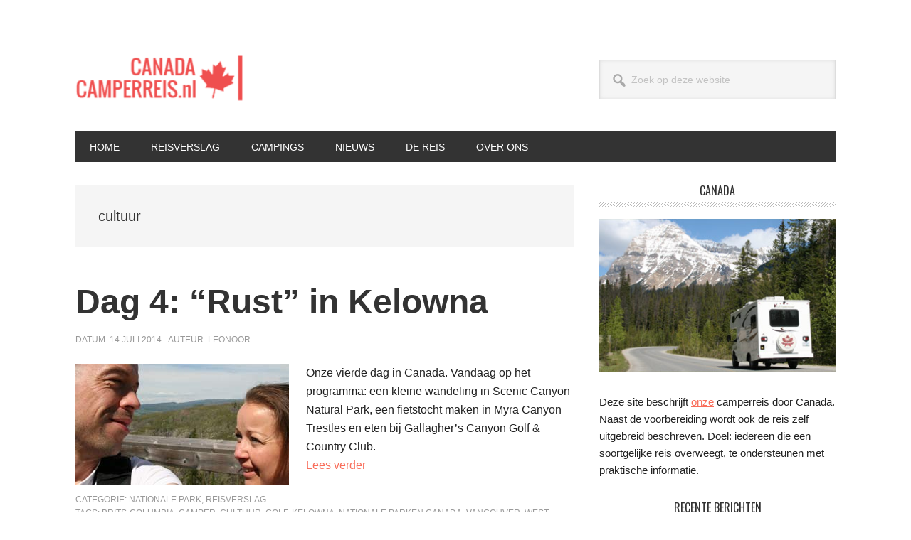

--- FILE ---
content_type: text/html; charset=UTF-8
request_url: https://canadacamperreis.nl/tag/cultuur/
body_size: 8227
content:
<!DOCTYPE html>
<html lang="nl-NL">
<head >
<meta charset="UTF-8" />
<meta name="viewport" content="width=device-width, initial-scale=1" />
<meta name='robots' content='noindex, follow' />

	<!-- This site is optimized with the Yoast SEO plugin v26.7 - https://yoast.com/wordpress/plugins/seo/ -->
	<title>cultuur Archives - Canada Camper Reis</title>
	<meta property="og:locale" content="nl_NL" />
	<meta property="og:type" content="article" />
	<meta property="og:title" content="cultuur Archives - Canada Camper Reis" />
	<meta property="og:url" content="https://canadacamperreis.nl/tag/cultuur/" />
	<meta property="og:site_name" content="Canada Camper Reis" />
	<script type="application/ld+json" class="yoast-schema-graph">{"@context":"https://schema.org","@graph":[{"@type":"CollectionPage","@id":"https://canadacamperreis.nl/tag/cultuur/","url":"https://canadacamperreis.nl/tag/cultuur/","name":"cultuur Archives - Canada Camper Reis","isPartOf":{"@id":"https://canadacamperreis.nl/#website"},"primaryImageOfPage":{"@id":"https://canadacamperreis.nl/tag/cultuur/#primaryimage"},"image":{"@id":"https://canadacamperreis.nl/tag/cultuur/#primaryimage"},"thumbnailUrl":"https://canadacamperreis.nl/wp-content/uploads/2014/07/myra-canyon-trestles-kelowna-rl-thumb.jpg","inLanguage":"nl-NL"},{"@type":"ImageObject","inLanguage":"nl-NL","@id":"https://canadacamperreis.nl/tag/cultuur/#primaryimage","url":"https://canadacamperreis.nl/wp-content/uploads/2014/07/myra-canyon-trestles-kelowna-rl-thumb.jpg","contentUrl":"https://canadacamperreis.nl/wp-content/uploads/2014/07/myra-canyon-trestles-kelowna-rl-thumb.jpg","width":300,"height":170,"caption":"Myra canyon trestles Kelowna Canada"},{"@type":"WebSite","@id":"https://canadacamperreis.nl/#website","url":"https://canadacamperreis.nl/","name":"Canada Camper Reis","description":"Volg ons met de voorbereidingen en de reis","potentialAction":[{"@type":"SearchAction","target":{"@type":"EntryPoint","urlTemplate":"https://canadacamperreis.nl/?s={search_term_string}"},"query-input":{"@type":"PropertyValueSpecification","valueRequired":true,"valueName":"search_term_string"}}],"inLanguage":"nl-NL"}]}</script>
	<!-- / Yoast SEO plugin. -->


<link rel='dns-prefetch' href='//fonts.googleapis.com' />
<link rel="alternate" type="application/rss+xml" title="Canada Camper Reis &raquo; feed" href="https://canadacamperreis.nl/feed/" />
<link rel="alternate" type="application/rss+xml" title="Canada Camper Reis &raquo; reacties feed" href="https://canadacamperreis.nl/comments/feed/" />
<link rel="alternate" type="application/rss+xml" title="Canada Camper Reis &raquo; cultuur tag feed" href="https://canadacamperreis.nl/tag/cultuur/feed/" />
<style id='wp-img-auto-sizes-contain-inline-css' type='text/css'>
img:is([sizes=auto i],[sizes^="auto," i]){contain-intrinsic-size:3000px 1500px}
/*# sourceURL=wp-img-auto-sizes-contain-inline-css */
</style>
<link rel='stylesheet' id='metro-pro-css' href='https://canadacamperreis.nl/wp-content/themes/metro-pro/style.css?ver=2.2.2' type='text/css' media='all' />
<style id='wp-emoji-styles-inline-css' type='text/css'>

	img.wp-smiley, img.emoji {
		display: inline !important;
		border: none !important;
		box-shadow: none !important;
		height: 1em !important;
		width: 1em !important;
		margin: 0 0.07em !important;
		vertical-align: -0.1em !important;
		background: none !important;
		padding: 0 !important;
	}
/*# sourceURL=wp-emoji-styles-inline-css */
</style>
<style id='wp-block-library-inline-css' type='text/css'>
:root{--wp-block-synced-color:#7a00df;--wp-block-synced-color--rgb:122,0,223;--wp-bound-block-color:var(--wp-block-synced-color);--wp-editor-canvas-background:#ddd;--wp-admin-theme-color:#007cba;--wp-admin-theme-color--rgb:0,124,186;--wp-admin-theme-color-darker-10:#006ba1;--wp-admin-theme-color-darker-10--rgb:0,107,160.5;--wp-admin-theme-color-darker-20:#005a87;--wp-admin-theme-color-darker-20--rgb:0,90,135;--wp-admin-border-width-focus:2px}@media (min-resolution:192dpi){:root{--wp-admin-border-width-focus:1.5px}}.wp-element-button{cursor:pointer}:root .has-very-light-gray-background-color{background-color:#eee}:root .has-very-dark-gray-background-color{background-color:#313131}:root .has-very-light-gray-color{color:#eee}:root .has-very-dark-gray-color{color:#313131}:root .has-vivid-green-cyan-to-vivid-cyan-blue-gradient-background{background:linear-gradient(135deg,#00d084,#0693e3)}:root .has-purple-crush-gradient-background{background:linear-gradient(135deg,#34e2e4,#4721fb 50%,#ab1dfe)}:root .has-hazy-dawn-gradient-background{background:linear-gradient(135deg,#faaca8,#dad0ec)}:root .has-subdued-olive-gradient-background{background:linear-gradient(135deg,#fafae1,#67a671)}:root .has-atomic-cream-gradient-background{background:linear-gradient(135deg,#fdd79a,#004a59)}:root .has-nightshade-gradient-background{background:linear-gradient(135deg,#330968,#31cdcf)}:root .has-midnight-gradient-background{background:linear-gradient(135deg,#020381,#2874fc)}:root{--wp--preset--font-size--normal:16px;--wp--preset--font-size--huge:42px}.has-regular-font-size{font-size:1em}.has-larger-font-size{font-size:2.625em}.has-normal-font-size{font-size:var(--wp--preset--font-size--normal)}.has-huge-font-size{font-size:var(--wp--preset--font-size--huge)}.has-text-align-center{text-align:center}.has-text-align-left{text-align:left}.has-text-align-right{text-align:right}.has-fit-text{white-space:nowrap!important}#end-resizable-editor-section{display:none}.aligncenter{clear:both}.items-justified-left{justify-content:flex-start}.items-justified-center{justify-content:center}.items-justified-right{justify-content:flex-end}.items-justified-space-between{justify-content:space-between}.screen-reader-text{border:0;clip-path:inset(50%);height:1px;margin:-1px;overflow:hidden;padding:0;position:absolute;width:1px;word-wrap:normal!important}.screen-reader-text:focus{background-color:#ddd;clip-path:none;color:#444;display:block;font-size:1em;height:auto;left:5px;line-height:normal;padding:15px 23px 14px;text-decoration:none;top:5px;width:auto;z-index:100000}html :where(.has-border-color){border-style:solid}html :where([style*=border-top-color]){border-top-style:solid}html :where([style*=border-right-color]){border-right-style:solid}html :where([style*=border-bottom-color]){border-bottom-style:solid}html :where([style*=border-left-color]){border-left-style:solid}html :where([style*=border-width]){border-style:solid}html :where([style*=border-top-width]){border-top-style:solid}html :where([style*=border-right-width]){border-right-style:solid}html :where([style*=border-bottom-width]){border-bottom-style:solid}html :where([style*=border-left-width]){border-left-style:solid}html :where(img[class*=wp-image-]){height:auto;max-width:100%}:where(figure){margin:0 0 1em}html :where(.is-position-sticky){--wp-admin--admin-bar--position-offset:var(--wp-admin--admin-bar--height,0px)}@media screen and (max-width:600px){html :where(.is-position-sticky){--wp-admin--admin-bar--position-offset:0px}}

/*# sourceURL=wp-block-library-inline-css */
</style><style id='global-styles-inline-css' type='text/css'>
:root{--wp--preset--aspect-ratio--square: 1;--wp--preset--aspect-ratio--4-3: 4/3;--wp--preset--aspect-ratio--3-4: 3/4;--wp--preset--aspect-ratio--3-2: 3/2;--wp--preset--aspect-ratio--2-3: 2/3;--wp--preset--aspect-ratio--16-9: 16/9;--wp--preset--aspect-ratio--9-16: 9/16;--wp--preset--color--black: #000000;--wp--preset--color--cyan-bluish-gray: #abb8c3;--wp--preset--color--white: #ffffff;--wp--preset--color--pale-pink: #f78da7;--wp--preset--color--vivid-red: #cf2e2e;--wp--preset--color--luminous-vivid-orange: #ff6900;--wp--preset--color--luminous-vivid-amber: #fcb900;--wp--preset--color--light-green-cyan: #7bdcb5;--wp--preset--color--vivid-green-cyan: #00d084;--wp--preset--color--pale-cyan-blue: #8ed1fc;--wp--preset--color--vivid-cyan-blue: #0693e3;--wp--preset--color--vivid-purple: #9b51e0;--wp--preset--gradient--vivid-cyan-blue-to-vivid-purple: linear-gradient(135deg,rgb(6,147,227) 0%,rgb(155,81,224) 100%);--wp--preset--gradient--light-green-cyan-to-vivid-green-cyan: linear-gradient(135deg,rgb(122,220,180) 0%,rgb(0,208,130) 100%);--wp--preset--gradient--luminous-vivid-amber-to-luminous-vivid-orange: linear-gradient(135deg,rgb(252,185,0) 0%,rgb(255,105,0) 100%);--wp--preset--gradient--luminous-vivid-orange-to-vivid-red: linear-gradient(135deg,rgb(255,105,0) 0%,rgb(207,46,46) 100%);--wp--preset--gradient--very-light-gray-to-cyan-bluish-gray: linear-gradient(135deg,rgb(238,238,238) 0%,rgb(169,184,195) 100%);--wp--preset--gradient--cool-to-warm-spectrum: linear-gradient(135deg,rgb(74,234,220) 0%,rgb(151,120,209) 20%,rgb(207,42,186) 40%,rgb(238,44,130) 60%,rgb(251,105,98) 80%,rgb(254,248,76) 100%);--wp--preset--gradient--blush-light-purple: linear-gradient(135deg,rgb(255,206,236) 0%,rgb(152,150,240) 100%);--wp--preset--gradient--blush-bordeaux: linear-gradient(135deg,rgb(254,205,165) 0%,rgb(254,45,45) 50%,rgb(107,0,62) 100%);--wp--preset--gradient--luminous-dusk: linear-gradient(135deg,rgb(255,203,112) 0%,rgb(199,81,192) 50%,rgb(65,88,208) 100%);--wp--preset--gradient--pale-ocean: linear-gradient(135deg,rgb(255,245,203) 0%,rgb(182,227,212) 50%,rgb(51,167,181) 100%);--wp--preset--gradient--electric-grass: linear-gradient(135deg,rgb(202,248,128) 0%,rgb(113,206,126) 100%);--wp--preset--gradient--midnight: linear-gradient(135deg,rgb(2,3,129) 0%,rgb(40,116,252) 100%);--wp--preset--font-size--small: 13px;--wp--preset--font-size--medium: 20px;--wp--preset--font-size--large: 36px;--wp--preset--font-size--x-large: 42px;--wp--preset--spacing--20: 0.44rem;--wp--preset--spacing--30: 0.67rem;--wp--preset--spacing--40: 1rem;--wp--preset--spacing--50: 1.5rem;--wp--preset--spacing--60: 2.25rem;--wp--preset--spacing--70: 3.38rem;--wp--preset--spacing--80: 5.06rem;--wp--preset--shadow--natural: 6px 6px 9px rgba(0, 0, 0, 0.2);--wp--preset--shadow--deep: 12px 12px 50px rgba(0, 0, 0, 0.4);--wp--preset--shadow--sharp: 6px 6px 0px rgba(0, 0, 0, 0.2);--wp--preset--shadow--outlined: 6px 6px 0px -3px rgb(255, 255, 255), 6px 6px rgb(0, 0, 0);--wp--preset--shadow--crisp: 6px 6px 0px rgb(0, 0, 0);}:where(.is-layout-flex){gap: 0.5em;}:where(.is-layout-grid){gap: 0.5em;}body .is-layout-flex{display: flex;}.is-layout-flex{flex-wrap: wrap;align-items: center;}.is-layout-flex > :is(*, div){margin: 0;}body .is-layout-grid{display: grid;}.is-layout-grid > :is(*, div){margin: 0;}:where(.wp-block-columns.is-layout-flex){gap: 2em;}:where(.wp-block-columns.is-layout-grid){gap: 2em;}:where(.wp-block-post-template.is-layout-flex){gap: 1.25em;}:where(.wp-block-post-template.is-layout-grid){gap: 1.25em;}.has-black-color{color: var(--wp--preset--color--black) !important;}.has-cyan-bluish-gray-color{color: var(--wp--preset--color--cyan-bluish-gray) !important;}.has-white-color{color: var(--wp--preset--color--white) !important;}.has-pale-pink-color{color: var(--wp--preset--color--pale-pink) !important;}.has-vivid-red-color{color: var(--wp--preset--color--vivid-red) !important;}.has-luminous-vivid-orange-color{color: var(--wp--preset--color--luminous-vivid-orange) !important;}.has-luminous-vivid-amber-color{color: var(--wp--preset--color--luminous-vivid-amber) !important;}.has-light-green-cyan-color{color: var(--wp--preset--color--light-green-cyan) !important;}.has-vivid-green-cyan-color{color: var(--wp--preset--color--vivid-green-cyan) !important;}.has-pale-cyan-blue-color{color: var(--wp--preset--color--pale-cyan-blue) !important;}.has-vivid-cyan-blue-color{color: var(--wp--preset--color--vivid-cyan-blue) !important;}.has-vivid-purple-color{color: var(--wp--preset--color--vivid-purple) !important;}.has-black-background-color{background-color: var(--wp--preset--color--black) !important;}.has-cyan-bluish-gray-background-color{background-color: var(--wp--preset--color--cyan-bluish-gray) !important;}.has-white-background-color{background-color: var(--wp--preset--color--white) !important;}.has-pale-pink-background-color{background-color: var(--wp--preset--color--pale-pink) !important;}.has-vivid-red-background-color{background-color: var(--wp--preset--color--vivid-red) !important;}.has-luminous-vivid-orange-background-color{background-color: var(--wp--preset--color--luminous-vivid-orange) !important;}.has-luminous-vivid-amber-background-color{background-color: var(--wp--preset--color--luminous-vivid-amber) !important;}.has-light-green-cyan-background-color{background-color: var(--wp--preset--color--light-green-cyan) !important;}.has-vivid-green-cyan-background-color{background-color: var(--wp--preset--color--vivid-green-cyan) !important;}.has-pale-cyan-blue-background-color{background-color: var(--wp--preset--color--pale-cyan-blue) !important;}.has-vivid-cyan-blue-background-color{background-color: var(--wp--preset--color--vivid-cyan-blue) !important;}.has-vivid-purple-background-color{background-color: var(--wp--preset--color--vivid-purple) !important;}.has-black-border-color{border-color: var(--wp--preset--color--black) !important;}.has-cyan-bluish-gray-border-color{border-color: var(--wp--preset--color--cyan-bluish-gray) !important;}.has-white-border-color{border-color: var(--wp--preset--color--white) !important;}.has-pale-pink-border-color{border-color: var(--wp--preset--color--pale-pink) !important;}.has-vivid-red-border-color{border-color: var(--wp--preset--color--vivid-red) !important;}.has-luminous-vivid-orange-border-color{border-color: var(--wp--preset--color--luminous-vivid-orange) !important;}.has-luminous-vivid-amber-border-color{border-color: var(--wp--preset--color--luminous-vivid-amber) !important;}.has-light-green-cyan-border-color{border-color: var(--wp--preset--color--light-green-cyan) !important;}.has-vivid-green-cyan-border-color{border-color: var(--wp--preset--color--vivid-green-cyan) !important;}.has-pale-cyan-blue-border-color{border-color: var(--wp--preset--color--pale-cyan-blue) !important;}.has-vivid-cyan-blue-border-color{border-color: var(--wp--preset--color--vivid-cyan-blue) !important;}.has-vivid-purple-border-color{border-color: var(--wp--preset--color--vivid-purple) !important;}.has-vivid-cyan-blue-to-vivid-purple-gradient-background{background: var(--wp--preset--gradient--vivid-cyan-blue-to-vivid-purple) !important;}.has-light-green-cyan-to-vivid-green-cyan-gradient-background{background: var(--wp--preset--gradient--light-green-cyan-to-vivid-green-cyan) !important;}.has-luminous-vivid-amber-to-luminous-vivid-orange-gradient-background{background: var(--wp--preset--gradient--luminous-vivid-amber-to-luminous-vivid-orange) !important;}.has-luminous-vivid-orange-to-vivid-red-gradient-background{background: var(--wp--preset--gradient--luminous-vivid-orange-to-vivid-red) !important;}.has-very-light-gray-to-cyan-bluish-gray-gradient-background{background: var(--wp--preset--gradient--very-light-gray-to-cyan-bluish-gray) !important;}.has-cool-to-warm-spectrum-gradient-background{background: var(--wp--preset--gradient--cool-to-warm-spectrum) !important;}.has-blush-light-purple-gradient-background{background: var(--wp--preset--gradient--blush-light-purple) !important;}.has-blush-bordeaux-gradient-background{background: var(--wp--preset--gradient--blush-bordeaux) !important;}.has-luminous-dusk-gradient-background{background: var(--wp--preset--gradient--luminous-dusk) !important;}.has-pale-ocean-gradient-background{background: var(--wp--preset--gradient--pale-ocean) !important;}.has-electric-grass-gradient-background{background: var(--wp--preset--gradient--electric-grass) !important;}.has-midnight-gradient-background{background: var(--wp--preset--gradient--midnight) !important;}.has-small-font-size{font-size: var(--wp--preset--font-size--small) !important;}.has-medium-font-size{font-size: var(--wp--preset--font-size--medium) !important;}.has-large-font-size{font-size: var(--wp--preset--font-size--large) !important;}.has-x-large-font-size{font-size: var(--wp--preset--font-size--x-large) !important;}
/*# sourceURL=global-styles-inline-css */
</style>

<style id='classic-theme-styles-inline-css' type='text/css'>
/*! This file is auto-generated */
.wp-block-button__link{color:#fff;background-color:#32373c;border-radius:9999px;box-shadow:none;text-decoration:none;padding:calc(.667em + 2px) calc(1.333em + 2px);font-size:1.125em}.wp-block-file__button{background:#32373c;color:#fff;text-decoration:none}
/*# sourceURL=/wp-includes/css/classic-themes.min.css */
</style>
<link rel='stylesheet' id='wc-responsive-video-scripts-css' href='https://canadacamperreis.nl/wp-content/plugins/wc-responsive-video/includes/css/style.css?ver=1.11' type='text/css' media='all' />
<link rel='stylesheet' id='dashicons-css' href='https://canadacamperreis.nl/wp-includes/css/dashicons.min.css?ver=c37c4e2840319000313e1cf42b2c132d' type='text/css' media='all' />
<link rel='stylesheet' id='google-font-css' href='//fonts.googleapis.com/css?family=Oswald%3A400&#038;ver=2.2.2' type='text/css' media='all' />
<script type="text/javascript" src="https://canadacamperreis.nl/wp-includes/js/jquery/jquery.min.js?ver=3.7.1" id="jquery-core-js"></script>
<script type="text/javascript" src="https://canadacamperreis.nl/wp-includes/js/jquery/jquery-migrate.min.js?ver=3.4.1" id="jquery-migrate-js"></script>
<link rel="https://api.w.org/" href="https://canadacamperreis.nl/wp-json/" /><link rel="alternate" title="JSON" type="application/json" href="https://canadacamperreis.nl/wp-json/wp/v2/tags/42" /><link rel="EditURI" type="application/rsd+xml" title="RSD" href="https://canadacamperreis.nl/xmlrpc.php?rsd" />

<link rel="pingback" href="https://canadacamperreis.nl/xmlrpc.php" />
<style type="text/css">.site-title a { background: url(https://canadacamperreis.nl/wp-content/uploads/2013/07/cropped-logo.png) no-repeat !important; }</style>
<!-- Google Tag Manager -->
<script>(function(w,d,s,l,i){w[l]=w[l]||[];w[l].push({'gtm.start':
new Date().getTime(),event:'gtm.js'});var f=d.getElementsByTagName(s)[0],
j=d.createElement(s),dl=l!='dataLayer'?'&l='+l:'';j.async=true;j.src=
'https://www.googletagmanager.com/gtm.js?id='+i+dl;f.parentNode.insertBefore(j,f);
})(window,document,'script','dataLayer','GTM-NX27KHHN');</script>
<!-- End Google Tag Manager -->
<link rel="icon" href="https://canadacamperreis.nl/wp-content/uploads/2025/12/cropped-favicon-32x32.png" sizes="32x32" />
<link rel="icon" href="https://canadacamperreis.nl/wp-content/uploads/2025/12/cropped-favicon-192x192.png" sizes="192x192" />
<link rel="apple-touch-icon" href="https://canadacamperreis.nl/wp-content/uploads/2025/12/cropped-favicon-180x180.png" />
<meta name="msapplication-TileImage" content="https://canadacamperreis.nl/wp-content/uploads/2025/12/cropped-favicon-270x270.png" />
</head>
<body class="archive tag tag-cultuur tag-42 wp-theme-genesis wp-child-theme-metro-pro custom-header header-image content-sidebar genesis-breadcrumbs-hidden genesis-footer-widgets-visible metro-red"><!-- Google Tag Manager (noscript) -->
<noscript><iframe src="https://www.googletagmanager.com/ns.html?id=GTM-NX27KHHN"
height="0" width="0" style="display:none;visibility:hidden"></iframe></noscript>
<!-- End Google Tag Manager (noscript) --><div class="site-container"><ul class="genesis-skip-link"><li><a href="#genesis-nav-primary" class="screen-reader-shortcut"> Spring naar de hoofdnavigatie</a></li><li><a href="#genesis-content" class="screen-reader-shortcut"> Door naar de hoofd inhoud</a></li><li><a href="#genesis-sidebar-primary" class="screen-reader-shortcut"> Spring naar de eerste sidebar</a></li><li><a href="#genesis-footer-widgets" class="screen-reader-shortcut"> Spring naar de voettekst</a></li></ul><div class="site-container-wrap"><header class="site-header"><div class="wrap"><div class="title-area"><p class="site-title"><a href="https://canadacamperreis.nl/">Canada Camper Reis</a></p><p class="site-description">Volg ons met de voorbereidingen en de reis</p></div><div class="widget-area header-widget-area"><section id="search-4" class="widget widget_search"><div class="widget-wrap"><form class="search-form" method="get" action="https://canadacamperreis.nl/" role="search"><label class="search-form-label screen-reader-text" for="searchform-1">Zoek op deze website</label><input class="search-form-input" type="search" name="s" id="searchform-1" placeholder="Zoek op deze website"><input class="search-form-submit" type="submit" value="Zoek"><meta content="https://canadacamperreis.nl/?s={s}"></form></div></section>
</div></div></header><nav class="nav-primary" aria-label="Hoofd" id="genesis-nav-primary"><div class="wrap"><ul id="menu-hoofdmenu" class="menu genesis-nav-menu menu-primary js-superfish"><li id="menu-item-8" class="menu-item menu-item-type-custom menu-item-object-custom menu-item-8"><a href="/"><span >Home</span></a></li>
<li id="menu-item-654" class="menu-item menu-item-type-taxonomy menu-item-object-category menu-item-654"><a href="https://canadacamperreis.nl/category/reis/"><span >Reisverslag</span></a></li>
<li id="menu-item-1815" class="menu-item menu-item-type-post_type menu-item-object-page menu-item-1815"><a href="https://canadacamperreis.nl/campings/"><span >Campings</span></a></li>
<li id="menu-item-14" class="menu-item menu-item-type-post_type menu-item-object-page menu-item-14"><a href="https://canadacamperreis.nl/nieuws/"><span >Nieuws</span></a></li>
<li id="menu-item-114" class="menu-item menu-item-type-post_type menu-item-object-page menu-item-114"><a href="https://canadacamperreis.nl/de-reis/"><span >De reis</span></a></li>
<li id="menu-item-7" class="menu-item menu-item-type-post_type menu-item-object-page menu-item-7"><a href="https://canadacamperreis.nl/over-ons/"><span >Over ons</span></a></li>
</ul></div></nav><div class="site-inner"><div class="content-sidebar-wrap"><main class="content" id="genesis-content"><div class="archive-description taxonomy-archive-description taxonomy-description"><h1 class="archive-title">cultuur</h1></div><article class="post-871 post type-post status-publish format-standard has-post-thumbnail category-nationale-park category-reis tag-brits-columbia tag-camper tag-cultuur tag-golf tag-kelowna tag-nationale-parken-canada tag-vancouver tag-west-canada entry" aria-label="Dag 4: &#8220;Rust&#8221; in Kelowna"><header class="entry-header"><h2 class="entry-title"><a class="entry-title-link" rel="bookmark" href="https://canadacamperreis.nl/dag-4-rust-kelowna/">Dag 4: &#8220;Rust&#8221; in Kelowna</a></h2>
<p class="entry-meta">Datum: <time class="entry-time">14 juli 2014</time> - Auteur: <span class="entry-author"><a href="https://canadacamperreis.nl/author/leonoor/" class="entry-author-link" rel="author"><span class="entry-author-name">Leonoor</span></a></span> </p></header><div class="entry-content"><a class="entry-image-link" href="https://canadacamperreis.nl/dag-4-rust-kelowna/" aria-hidden="true" tabindex="-1"><img width="300" height="170" src="https://canadacamperreis.nl/wp-content/uploads/2014/07/myra-canyon-trestles-kelowna-rl-thumb.jpg" class="alignleft post-image entry-image" alt="Myra canyon trestles Kelowna Canada" decoding="async" /></a><p>Onze vierde dag in Canada. Vandaag op het programma: een kleine wandeling in Scenic Canyon Natural Park,  een fietstocht maken in Myra Canyon Trestles en eten bij Gallagher&#8217;s Canyon Golf &#038; Country Club.<br />
<a href="/dag-4-rust-kelowna/">Lees verder</a></p>
</div><footer class="entry-footer"><p class="entry-meta"><span class="entry-categories">Categorie: <a href="https://canadacamperreis.nl/category/nationale-park/" rel="category tag">Nationale park</a>, <a href="https://canadacamperreis.nl/category/reis/" rel="category tag">Reisverslag</a></span> <span class="entry-tags">Tags: <a href="https://canadacamperreis.nl/tag/brits-columbia/" rel="tag">Brits-Columbia</a>, <a href="https://canadacamperreis.nl/tag/camper/" rel="tag">camper</a>, <a href="https://canadacamperreis.nl/tag/cultuur/" rel="tag">cultuur</a>, <a href="https://canadacamperreis.nl/tag/golf/" rel="tag">golf</a>, <a href="https://canadacamperreis.nl/tag/kelowna/" rel="tag">Kelowna</a>, <a href="https://canadacamperreis.nl/tag/nationale-parken-canada/" rel="tag">nationale parken canada</a>, <a href="https://canadacamperreis.nl/tag/vancouver/" rel="tag">Vancouver</a>, <a href="https://canadacamperreis.nl/tag/west-canada/" rel="tag">west-canada</a></span></p></footer></article><article class="post-245 post type-post status-publish format-standard has-post-thumbnail category-boeken category-review tag-boek tag-cultuur tag-gewoontes tag-review-2 entry" aria-label="Review boek: Cultuur bewust! Canada"><header class="entry-header"><h2 class="entry-title"><a class="entry-title-link" rel="bookmark" href="https://canadacamperreis.nl/review-boek-cultuur-bewust-canada/">Review boek: Cultuur bewust! Canada</a></h2>
<p class="entry-meta">Datum: <time class="entry-time">15 september 2013</time> - Auteur: <span class="entry-author"><a href="https://canadacamperreis.nl/author/rogier/" class="entry-author-link" rel="author"><span class="entry-author-name">rogier</span></a></span> </p></header><div class="entry-content"><a class="entry-image-link" href="https://canadacamperreis.nl/review-boek-cultuur-bewust-canada/" aria-hidden="true" tabindex="-1"><img width="336" height="190" src="https://canadacamperreis.nl/wp-content/uploads/2013/09/cover-cultuur-bewust-canada-thumb.jpg" class="alignleft post-image entry-image" alt="" decoding="async" loading="lazy" srcset="https://canadacamperreis.nl/wp-content/uploads/2013/09/cover-cultuur-bewust-canada-thumb.jpg 336w, https://canadacamperreis.nl/wp-content/uploads/2013/09/cover-cultuur-bewust-canada-thumb-300x169.jpg 300w" sizes="auto, (max-width: 336px) 100vw, 336px" /></a><p>Als je een vreemd land bezoekt, dan is het goed om de basis van de cultuur te kennen en om de hoogte te zijn van de belangrijkste gewoontes. Het boekje Cultuur bewust! Canada beschrijft de gewoontes en etiquette van Canada. </p>
<p><a href="/review-boek-cultuur-bewust-canada/">Lees de review &gt;</a></p>
</div><footer class="entry-footer"><p class="entry-meta"><span class="entry-categories">Categorie: <a href="https://canadacamperreis.nl/category/boeken/" rel="category tag">Boeken</a>, <a href="https://canadacamperreis.nl/category/review/" rel="category tag">Review</a></span> <span class="entry-tags">Tags: <a href="https://canadacamperreis.nl/tag/boek/" rel="tag">boek</a>, <a href="https://canadacamperreis.nl/tag/cultuur/" rel="tag">cultuur</a>, <a href="https://canadacamperreis.nl/tag/gewoontes/" rel="tag">gewoontes</a>, <a href="https://canadacamperreis.nl/tag/review-2/" rel="tag">review</a></span></p></footer></article></main><aside class="sidebar sidebar-primary widget-area" role="complementary" aria-label="Primaire Sidebar" id="genesis-sidebar-primary"><h2 class="genesis-sidebar-title screen-reader-text">Primaire Sidebar</h2><section id="text-3" class="widget widget_text"><div class="widget-wrap"><h3 class="widgettitle widget-title">Canada</h3>
			<div class="textwidget"><img src="https://canadacamperreis.nl/wp-content/uploads/2013/07/camper.jpg" alt="Camper">
<!-- img src="https://canadacamperreis.nl/wp-content/uploads/2013/07/kaart-canada.gif" alt="Kaart van Canada" -->
<br /><br />Deze site beschrijft <a href="/over-ons/">onze</a> camperreis door Canada. Naast de voorbereiding wordt ook de reis zelf uitgebreid beschreven. Doel: iedereen die een soortgelijke reis overweegt, te ondersteunen met praktische informatie.</div>
		</div></section>

		<section id="recent-posts-3" class="widget widget_recent_entries"><div class="widget-wrap">
		<h3 class="widgettitle widget-title">Recente berichten</h3>

		<ul>
											<li>
					<a href="https://canadacamperreis.nl/de-tanks-van-je-camper-dumpen/">De tanks van je camper dumpen</a>
									</li>
											<li>
					<a href="https://canadacamperreis.nl/review-camping-burnaby-cariboo-rv-park/">Review camping Burnaby Cariboo RV Park</a>
									</li>
											<li>
					<a href="https://canadacamperreis.nl/review-riverside-resort-whistler/">Review camping Riverside Resort Whistler</a>
									</li>
											<li>
					<a href="https://canadacamperreis.nl/review-camping-brookside-campsite/">Review camping Brookside Campsite</a>
									</li>
											<li>
					<a href="https://canadacamperreis.nl/review-dutch-lake-campground/">Review Dutch Lake Resort &#038; RV Park</a>
									</li>
					</ul>

		</div></section>
</aside></div></div></div></div><div class="footer-widgets" id="genesis-footer-widgets"><h2 class="genesis-sidebar-title screen-reader-text">Footer</h2><div class="wrap"><div class="widget-area footer-widgets-1 footer-widget-area"><section id="nav_menu-2" class="widget widget_nav_menu"><div class="widget-wrap"><h3 class="widgettitle widget-title">Over ons</h3>
<div class="menu-footer-over-ons-container"><ul id="menu-footer-over-ons" class="menu"><li id="menu-item-83" class="menu-item menu-item-type-post_type menu-item-object-page menu-item-83"><a href="https://canadacamperreis.nl/over-ons/">Over ons</a></li>
<li id="menu-item-86" class="menu-item menu-item-type-post_type menu-item-object-page menu-item-86"><a href="https://canadacamperreis.nl/contact/">Contactgegevens</a></li>
<li id="menu-item-82" class="menu-item menu-item-type-post_type menu-item-object-page menu-item-82"><a href="https://canadacamperreis.nl/disclaimer/">Disclaimer</a></li>
<li id="menu-item-81" class="menu-item menu-item-type-post_type menu-item-object-page menu-item-81"><a href="https://canadacamperreis.nl/privacyverklaring/">Privacyverklaring</a></li>
<li id="menu-item-80" class="menu-item menu-item-type-post_type menu-item-object-page menu-item-80"><a href="https://canadacamperreis.nl/cookieverklaring/">Cookieverklaring</a></li>
</ul></div></div></section>
</div><div class="widget-area footer-widgets-2 footer-widget-area">
		<section id="recent-posts-2" class="widget widget_recent_entries"><div class="widget-wrap">
		<h3 class="widgettitle widget-title">Recente berichten</h3>

		<ul>
											<li>
					<a href="https://canadacamperreis.nl/de-tanks-van-je-camper-dumpen/">De tanks van je camper dumpen</a>
									</li>
											<li>
					<a href="https://canadacamperreis.nl/review-camping-burnaby-cariboo-rv-park/">Review camping Burnaby Cariboo RV Park</a>
									</li>
											<li>
					<a href="https://canadacamperreis.nl/review-riverside-resort-whistler/">Review camping Riverside Resort Whistler</a>
									</li>
											<li>
					<a href="https://canadacamperreis.nl/review-camping-brookside-campsite/">Review camping Brookside Campsite</a>
									</li>
											<li>
					<a href="https://canadacamperreis.nl/review-dutch-lake-campground/">Review Dutch Lake Resort &#038; RV Park</a>
									</li>
					</ul>

		</div></section>
</div><div class="widget-area footer-widgets-3 footer-widget-area"><section id="search-5" class="widget widget_search"><div class="widget-wrap"><form class="search-form" method="get" action="https://canadacamperreis.nl/" role="search"><label class="search-form-label screen-reader-text" for="searchform-2">Zoek op deze website</label><input class="search-form-input" type="search" name="s" id="searchform-2" placeholder="Zoek op deze website"><input class="search-form-submit" type="submit" value="Zoek"><meta content="https://canadacamperreis.nl/?s={s}"></form></div></section>
</div></div></div><footer class="site-footer"><div class="wrap"><p>Copyright &#xA9;&nbsp;2013&#x02013;2026 - canadacamperreis.nl | Powered bij <a href="https://webmonnik.nl/?utm_source=website&amp;utm_campaign=canadacamperreis&amp;utm_medium=link&amp;utm_content=footerlink" target="_blank">Webmonnik.nl online marketing</a></p></div></footer><script type="speculationrules">
{"prefetch":[{"source":"document","where":{"and":[{"href_matches":"/*"},{"not":{"href_matches":["/wp-*.php","/wp-admin/*","/wp-content/uploads/*","/wp-content/*","/wp-content/plugins/*","/wp-content/themes/metro-pro/*","/wp-content/themes/genesis/*","/*\\?(.+)"]}},{"not":{"selector_matches":"a[rel~=\"nofollow\"]"}},{"not":{"selector_matches":".no-prefetch, .no-prefetch a"}}]},"eagerness":"conservative"}]}
</script>
<script type="text/javascript" src="https://canadacamperreis.nl/wp-includes/js/hoverIntent.min.js?ver=1.10.2" id="hoverIntent-js"></script>
<script type="text/javascript" src="https://canadacamperreis.nl/wp-content/themes/genesis/lib/js/menu/superfish.min.js?ver=1.7.10" id="superfish-js"></script>
<script type="text/javascript" src="https://canadacamperreis.nl/wp-content/themes/genesis/lib/js/menu/superfish.args.min.js?ver=3.6.1" id="superfish-args-js"></script>
<script type="text/javascript" src="https://canadacamperreis.nl/wp-content/themes/genesis/lib/js/skip-links.min.js?ver=3.6.1" id="skip-links-js"></script>
<script type="text/javascript" id="metro-responsive-menus-js-extra">
/* <![CDATA[ */
var genesis_responsive_menu = {"mainMenu":"Menu","subMenu":"Submenu","menuClasses":{"combine":[".nav-secondary",".nav-header",".nav-primary"]}};
//# sourceURL=metro-responsive-menus-js-extra
/* ]]> */
</script>
<script type="text/javascript" src="https://canadacamperreis.nl/wp-content/themes/metro-pro/js/responsive-menus.min.js?ver=2.2.2" id="metro-responsive-menus-js"></script>
<script id="wp-emoji-settings" type="application/json">
{"baseUrl":"https://s.w.org/images/core/emoji/17.0.2/72x72/","ext":".png","svgUrl":"https://s.w.org/images/core/emoji/17.0.2/svg/","svgExt":".svg","source":{"concatemoji":"https://canadacamperreis.nl/wp-includes/js/wp-emoji-release.min.js?ver=c37c4e2840319000313e1cf42b2c132d"}}
</script>
<script type="module">
/* <![CDATA[ */
/*! This file is auto-generated */
const a=JSON.parse(document.getElementById("wp-emoji-settings").textContent),o=(window._wpemojiSettings=a,"wpEmojiSettingsSupports"),s=["flag","emoji"];function i(e){try{var t={supportTests:e,timestamp:(new Date).valueOf()};sessionStorage.setItem(o,JSON.stringify(t))}catch(e){}}function c(e,t,n){e.clearRect(0,0,e.canvas.width,e.canvas.height),e.fillText(t,0,0);t=new Uint32Array(e.getImageData(0,0,e.canvas.width,e.canvas.height).data);e.clearRect(0,0,e.canvas.width,e.canvas.height),e.fillText(n,0,0);const a=new Uint32Array(e.getImageData(0,0,e.canvas.width,e.canvas.height).data);return t.every((e,t)=>e===a[t])}function p(e,t){e.clearRect(0,0,e.canvas.width,e.canvas.height),e.fillText(t,0,0);var n=e.getImageData(16,16,1,1);for(let e=0;e<n.data.length;e++)if(0!==n.data[e])return!1;return!0}function u(e,t,n,a){switch(t){case"flag":return n(e,"\ud83c\udff3\ufe0f\u200d\u26a7\ufe0f","\ud83c\udff3\ufe0f\u200b\u26a7\ufe0f")?!1:!n(e,"\ud83c\udde8\ud83c\uddf6","\ud83c\udde8\u200b\ud83c\uddf6")&&!n(e,"\ud83c\udff4\udb40\udc67\udb40\udc62\udb40\udc65\udb40\udc6e\udb40\udc67\udb40\udc7f","\ud83c\udff4\u200b\udb40\udc67\u200b\udb40\udc62\u200b\udb40\udc65\u200b\udb40\udc6e\u200b\udb40\udc67\u200b\udb40\udc7f");case"emoji":return!a(e,"\ud83e\u1fac8")}return!1}function f(e,t,n,a){let r;const o=(r="undefined"!=typeof WorkerGlobalScope&&self instanceof WorkerGlobalScope?new OffscreenCanvas(300,150):document.createElement("canvas")).getContext("2d",{willReadFrequently:!0}),s=(o.textBaseline="top",o.font="600 32px Arial",{});return e.forEach(e=>{s[e]=t(o,e,n,a)}),s}function r(e){var t=document.createElement("script");t.src=e,t.defer=!0,document.head.appendChild(t)}a.supports={everything:!0,everythingExceptFlag:!0},new Promise(t=>{let n=function(){try{var e=JSON.parse(sessionStorage.getItem(o));if("object"==typeof e&&"number"==typeof e.timestamp&&(new Date).valueOf()<e.timestamp+604800&&"object"==typeof e.supportTests)return e.supportTests}catch(e){}return null}();if(!n){if("undefined"!=typeof Worker&&"undefined"!=typeof OffscreenCanvas&&"undefined"!=typeof URL&&URL.createObjectURL&&"undefined"!=typeof Blob)try{var e="postMessage("+f.toString()+"("+[JSON.stringify(s),u.toString(),c.toString(),p.toString()].join(",")+"));",a=new Blob([e],{type:"text/javascript"});const r=new Worker(URL.createObjectURL(a),{name:"wpTestEmojiSupports"});return void(r.onmessage=e=>{i(n=e.data),r.terminate(),t(n)})}catch(e){}i(n=f(s,u,c,p))}t(n)}).then(e=>{for(const n in e)a.supports[n]=e[n],a.supports.everything=a.supports.everything&&a.supports[n],"flag"!==n&&(a.supports.everythingExceptFlag=a.supports.everythingExceptFlag&&a.supports[n]);var t;a.supports.everythingExceptFlag=a.supports.everythingExceptFlag&&!a.supports.flag,a.supports.everything||((t=a.source||{}).concatemoji?r(t.concatemoji):t.wpemoji&&t.twemoji&&(r(t.twemoji),r(t.wpemoji)))});
//# sourceURL=https://canadacamperreis.nl/wp-includes/js/wp-emoji-loader.min.js
/* ]]> */
</script>
</body></html>
